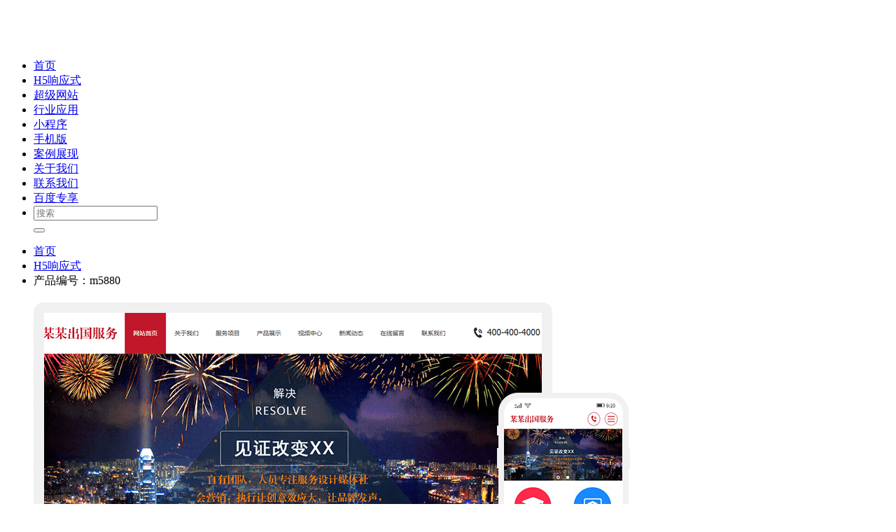

--- FILE ---
content_type: text/html; charset=utf-8
request_url: http://mb.bbctop.com/content128.html
body_size: 5667
content:
<!DOCTYPE html><!--[if IE 8]><html lang="en" class="ie8 no-js"><![endif]--><!--[if IE 9]><html lang="en" class="ie9 no-js"><![endif]--><html lang="zh-Hans"><!--<![endif]--><head><meta charset="utf-8"><meta name="renderer" content="webkit"><meta http-equiv="X-UA-Compatible" content="IE=edge"><meta name="viewport" content="width=device-width, initial-scale=1.0, maximum-scale=1.0, minimum-scale=1.0, user-scalable=no"><meta name="keywords" content="超越无限、网站开发,小程序,网站设计,网站建设,网站制作,网建公司,北京建站商"><meta name="description" content="北京超越无限提供一站式建站服务，为您省心、省时、省钱！为您提供域名、空间、备案、网站制作、内容运营、定制设计、改版升级、企业邮箱、运维服务、400电话等服务。"><title>超越无限_网站定制设计开发_多端响应式营销型网站设计开发_北京网站定制开发_网站建设多少钱_网站制作价格_手机建站设计</title><link rel="shortcut icon" href=""><link rel="apple-touch-icon" sizes="144*144" href=""><link href="http://mb.bbctop.com/Public/site/iconfont/iconfont.css" rel="stylesheet"><link href="http://mb.bbctop.com/Public/site/css/style-core.css" rel="stylesheet"><link href="http://mb.bbctop.com/Public/site/css/animate.css" rel="stylesheet"><link href="http://mb.bbctop.com/Public/site/css/style.css" rel="stylesheet"><!--[if IE 9]><link href="css/style-ie9.css" rel="stylesheet"><![endif]--></head><body><div class="header header-v3 clearfix before-animate inpage" ><div class="container"><a class="header-logo" href="http://mb.bbctop.com" title="超越无限_网站定制设计开发_多端响应式营销型网站设计开发_北京网站定制开发_网站建设多少钱_网站制作价格_手机建站设计"><img src="http://mb.bbctop.com/Public/uploads/2019-01-25/15484030961018479642.png" alt="超越无限_网站定制设计开发_多端响应式营销型网站设计开发_北京网站定制开发_网站建设多少钱_网站制作价格_手机建站设计"></a><div class="navbar-main collapse" id="navbar"><nav class="navbar navbar-auto" id="nav" data-nav="7"><ul class="nav nav-header-v3"><li class="nav-item active"><a class="nav-link" target="_blank" href="http://mb.bbctop.com"><span class="nav-title">首页</span></a></li><li class="nav-item active"><a class="nav-link" target="_blank" href="http://mb.bbctop.com/category_5.html"><span class="nav-title">H5响应式</span></a></li><li class="nav-item active"><a class="nav-link" target="_blank" href="http://mb.bbctop.com/category_3.html"><span class="nav-title">超级网站</span></a></li><li class="nav-item active"><a class="nav-link" target="_blank" href="http://mb.bbctop.com/category_8.html"><span class="nav-title">行业应用</span></a></li><li class="nav-item active"><a class="nav-link" target="_blank" href="http://mb.bbctop.com/category_2.html"><span class="nav-title">小程序</span></a></li><li class="nav-item active"><a class="nav-link" target="_blank" href="http://mb.bbctop.com/category_4.html"><span class="nav-title">手机版</span></a></li><li class="nav-item active"><a class="nav-link" target="_blank" href="https://www.bbctop.com/cases.html"><span class="nav-title">案例展现</span></a></li><li class="nav-item active"><a class="nav-link" target="_blank" href="https://www.bbctop.com/aboutus.html"><span class="nav-title">关于我们</span></a></li><li class="nav-item active"><a class="nav-link" target="_blank" href="http://mb.bbctop.com/category_6.html"><span class="nav-title">联系我们</span></a></li><li class="nav-item active"><a class="nav-link" target="_blank" href="http://mb.bbctop.com/category_13.html"><span class="nav-title">百度专享</span></a></li><li class="menu-search"><form action="http://mb.bbctop.com/search/index" method="POST"><div class="input-group"><input class="form-control" type="text" name="keyworld" placeholder="搜索" aria-label="搜索" aria-describedby="button-addon2" value=""><div class="input-group-append"><button class="btn btn-outline-secondary" id="button-addon2" type="submit"><i class="fi fi-sousuo"></i></button></div></div></form></li></ul></nav></div><a class="navbar-toggle collapsed" href="#navbar" data-toggle="collapse"><i class="bar"></i><i class="bar"></i><i class="bar"></i></a></div></div><div class='wrap-neiye'><section class="n-section2 neiye"><div class="container"><ul class="bread-top"><li><a href="http://mb.bbctop.com"><i class="fi fi-home"></i>首页</a></li><li><a href="http://mb.bbctop.com/category_5.html">H5响应式</a></li><li>产品编号：m5880</li></ul><div class="neiye-img px-3 pb-3"><img src="http://img1.mb.bbctop.com/Public/uploads/2019-03-18/15528944052130101764.png" alt="m5880"></div><div class="neiye-neirong"><div class="neiye-heading"><h4 class="title"> 产品编号：<span>m5880</span></h4><div class="group-butn"><a class="btn opts-1" href="http://m5880.bbctop.cc" target="_blank" rel="nofollow">演示</a><a class="btn opts-2 book-btn" href='#' data-href="#book2-modal" data-toggle="modal" data-templateno="m5880" data-phone="" data-qq="">订购</a></div></div><div class="neirong"><p><span class="label">服&emsp;&emsp;务：</span><span class="content">H5响应式网站（即PC、IPAD、手机、微信四合一）统一管理维护方便，页面使用Bootstrap 框架, HTML5 + CSS3 动画效果（友好兼容IE10），套餐包含网站管理统、BGP双线主机200MB空间、标准制作服务（即首次标准制作为100张图片），资料齐全后1个工作日部署完成、3个工作日交付，备案期间可提供最长2个月的临时访问二级域名。</span></p><p><span class="label">行&emsp;&emsp;业：</span><span class="content">咨询服务,签证认证,营销策划,商务翻译,招商加盟,石油化工,酒水饮料</span></p><div class="clearfix"><div class="neirong-contact"><span>咨询热线：<a href="tel:400-696-1100">400-696-1100</a></span><span>在线QQ：<a target="_blank" href="http://wpa.qq.com/msgrd?v=3&amp;amp;uin=100221144&amp;amp;site=qq&amp;amp;menu=yes">100221144（点击咨询）</a></span></div><div class="neirong-share bdsharebuttonbox"><ul>分享：<li><a class="fi fi-qqzone" href="#" data-cmd="qzone"></a><li><a class="fi fi-sina" href="#" data-cmd="tsina"></a><li><a class="fi fi-wechat" href="#" data-cmd="weixin"></a></ul></div></div></div><div class='clearfix fw-funct'><a href="http://mb.bbctop.com/content129.html" class='pg-nxt fw-pg'>上一款：<span>产品编号：m5881</span></a><a href="http://mb.bbctop.com/content127.html" class='pg-prv fw-pg'>下一款：<span>产品编号：m5879</span></a></div></div></div></section><section class="n-section2 anli"><div class="container"><div class="anli-heading">案例展示>></div><div class="anli-list"><div class="row"><div class="col-lg-3 col-6"><a class="anli-it" href="http://www.fsh1819.com" target="_blank" rel="nofollow"><div class="anli-img"><img src="http://img4.mb.bbctop.com/Public/uploads/2019-04-16/1555386913352451154.png" alt="北京今日阳光科技发展有限公司"></div><div class="anli-info"><div class="title">北京今日阳光科技发展有限公司</div><div class="tag"></div></div></a></div><div class="col-lg-3 col-6"><a class="anli-it" href="http://www.kerryvisa.com" target="_blank" rel="nofollow"><div class="anli-img"><img src="http://img3.mb.bbctop.com/Public/uploads/2019-04-16/15553869141023778007.png" alt="北京凯瑞亿诚咨询有限公司"></div><div class="anli-info"><div class="title">北京凯瑞亿诚咨询有限公司</div><div class="tag"></div></div></a></div><div class="col-lg-3 col-6"><a class="anli-it" href="http://www.xinhongwenhua.com" target="_blank" rel="nofollow"><div class="anli-img"><img src="http://img3.mb.bbctop.com/Public/uploads/2019-04-16/15553869141143964527.png" alt="北京鑫宏文化传媒有限公司"></div><div class="anli-info"><div class="title">北京鑫宏文化传媒有限公司</div><div class="tag"></div></div></a></div><div class="col-lg-3 col-6"><a class="anli-it" href="http://www.fssy8888.com" target="_blank" rel="nofollow"><div class="anli-img"><img src="http://img1.mb.bbctop.com/Public/uploads/2019-04-16/15553869141674104744.png" alt="北京鑫什科技有限公司"></div><div class="anli-info"><div class="title">北京鑫什科技有限公司</div><div class="tag"></div></div></a></div><div class="col-lg-3 col-6"><a class="anli-it" href="http://www.yikunshengheng.com" target="_blank" rel="nofollow"><div class="anli-img"><img src="http://img2.mb.bbctop.com/Public/uploads/2019-04-16/15553869142061105755.png" alt="北京易坤盛恒贸易有限公司"></div><div class="anli-info"><div class="title">北京易坤盛恒贸易有限公司</div><div class="tag"></div></div></a></div><div class="col-lg-3 col-6"><a class="anli-it" href="http://www.bjzfykj.com" target="_blank" rel="nofollow"><div class="anli-img"><img src="http://img1.mb.bbctop.com/Public/uploads/2019-04-16/1555386914303211308.png" alt="北京中富亿科技发展有限公司"></div><div class="anli-info"><div class="title">北京中富亿科技发展有限公司</div><div class="tag"></div></div></a></div><div class="col-lg-3 col-6"><a class="anli-it" href="http://www.zhongyige.top" target="_blank" rel="nofollow"><div class="anli-img"><img src="http://img4.mb.bbctop.com/Public/uploads/2019-04-16/15553869141765063322.png" alt="天津可全营销策划有限公司"></div><div class="anli-info"><div class="title">天津可全营销策划有限公司</div><div class="tag"></div></div></a></div><div class="col-lg-3 col-6"><a class="anli-it" href="http://www.rongzhentewei.com" target="_blank" rel="nofollow"><div class="anli-img"><img src="http://img2.mb.bbctop.com/Public/uploads/2019-04-16/15553869141717755981.png" alt="海豹荣臻安全顾问(北京)有限公司"></div><div class="anli-info"><div class="title">海豹荣臻安全顾问(北京)有限公司</div><div class="tag"></div></div></a></div></div></div></div></section><section class="n-section2 anli"><div class="container"><div class="anli-heading">相关推荐>></div><div class="anli-list"><div class="row"><div class="col-lg-3 col-6"><a class="anli-it" href="http://mb.bbctop.com/content335.html"><div class="anli-img"><img src="http://img2.mb.bbctop.com/Public/uploads/2024-01-23/1705973594805461558.png" alt="x3643"></div><div class="anli-info"><div class="title">产品编号：x3643</div><div class="tag"></div></div></a></div><div class="col-lg-3 col-6"><a class="anli-it" href="http://mb.bbctop.com/content334.html"><div class="anli-img"><img src="http://img1.mb.bbctop.com/Public/uploads/2024-01-23/17059735941978001440.png" alt="x3642"></div><div class="anli-info"><div class="title">产品编号：x3642</div><div class="tag"></div></div></a></div><div class="col-lg-3 col-6"><a class="anli-it" href="http://mb.bbctop.com/content333.html"><div class="anli-img"><img src="http://img2.mb.bbctop.com/Public/uploads/2023-08-09/16915594262112630192.jpg" alt="x3624"></div><div class="anli-info"><div class="title">产品编号：x3624</div><div class="tag"></div></div></a></div><div class="col-lg-3 col-6"><a class="anli-it" href="http://mb.bbctop.com/content332.html"><div class="anli-img"><img src="http://img3.mb.bbctop.com/Public/uploads/2023-08-09/169155942682558592.jpg" alt="x3623"></div><div class="anli-info"><div class="title">产品编号：x3623</div><div class="tag"></div></div></a></div></div></div></div></section></div><footer class="footer-sub section" id="footer"><div class="bottom-info"><div class="container"><ul class="list-bottom"><li><a class="footer-logo fadeUp" href="http://mb.bbctop.com"><img src="http://mb.bbctop.com/Public/uploads/2019-01-25/15484030961018479642.png"></a></li><li><p class="fadeUp delay-1"><span>传　　真：</span><em><a href="tel:400-696-1100">400-696-1100转3</a></em></p><p class="fadeUp delay-2"><span>邮　　箱：</span><em><a href="">Sales@bbctop.com</a></em></p><p class="fadeUp delay-3"><span>地　　址：</span><em>北京市朝阳区建国路93号万达广场6号楼1103</em></p></li><li><h5 class="fadeUp delay-4">全国热线电话：</h5><p class="fadeUp delay-5 big"><a href="tel:400-696-1100" title="超越无限热线">400-696-1100</a></p></li></ul></div></div><div class="copyright"><span>© 2010-2024 北京超越无限信息技术有限公司</span><a target="_blank" rel="nofollow" href="https://beian.miit.gov.cn/"><span>京ICP备12004109号</span></a><a href="http://www.beian.gov.cn/portal/registerSystemInfo?recordcode=11010502033282" target="_blank"><img src="http://mb.bbctop.com/Public/site/img/beian.png">京公网安备 11010502033282号</a><span style="display:inline-block"><a href="http://www.bbctop.com" title="网站开发" target="_blank" class="px-0 py-0">网站开发</a>:<a href="http://www.bbctop.com" title="超越无限" target="_blank" class="px-0 py-0">超越无限</a></span></div></footer><div class="modal book-modal" id="book2-modal" tabindex="-1" role="dialog"><div class="modal-dialog modal-dialog-centered" role="document"><div class="modal-content"><button class="close" type="button" data-dismiss="modal" aria-label="Close"><span aria-hidden="true">×</span></button><div class="modal-body"><div class="clearfix"><div class="form"><p class="t">欢迎<a class='phone-area2' href="tel:400-696-1100">来电咨询</a>，或留下您的联系方式，我们会尽快联系您！</p><form class="form-contact" data-toggle="ajaxForm" action="http://mb.bbctop.com/message/addmessage" method="POST" novalidate="novalidate"><div class="form-group"><div class="input-group input-material-group"><label class="form-label">您的姓名</label><input class="form-control" id="name" type="text" autocomplete="off" name="name" required aria-required="true"></div><div class="help-block"></div></div><div class="form-group"><div class="input-group input-material-group"><label class="form-label">您的电话</label><input class="form-control mobile" id="phone" type="tel" autocomplete="off" name="phone" required aria-required="true"></div><div class="help-block"></div></div><div class="form-group"><div class="input-group input-material-group"><label class="form-label">填写验证码</label><input class="form-control" id="code" type="text" autocomplete="off" data-msg-remote="验证码不正确" maxlength="4" name="captcha" required aria-required="true"><div class="input-append"><img class="captcha-img" id="captcha" src="http://mb.bbctop.com/tools/getcapcha" height="30" name="imgcode"><i class="fi fi-refresh" data-toggle="refreshCaptcha" data-target="#captcha"></i></div></div><div class="help-block"></div></div><div class="text-right"><button class="btn btn-submit" type="submit">提交</button></div></form></div><div class="book-left"><p class="t1">CONTACT US</p><p>订购热线：<a href="tel:400-696-1100" >400-696-1100</a></p><p>在线QQ：<a class='' target="_blank" href="http://wpa.qq.com/msgrd?v=3&amp;amp;uin=100221144&amp;amp;site=qq&amp;amp;menu=yes">100221144</a></p><p>微信：<img class="qrcode" src="http://mb.bbctop.com/Public/uploads/2023-08-09/1691575557346969785.jpg"></p></div></div></div></div></div></div><div class="modal preview-modal" id="preview-modal" tabindex="-1" role="dialog"><div class="modal-dialog modal-dialog-centered" role="document"><div class="modal-content"><button class="close" type="button" data-dismiss="modal" aria-label="Close"><span aria-hidden="true">×</span></button><div class="modal-body"><p>手机扫一扫 直接预览</p><img src="https://img2.bbctop.com/Public/uploads/2018-12-20/15453109341753925290.jpg"></div></div></div></div><div class="scrollbar-track"><div class="scrollbar-thumb" tabindex="-1"></div></div><div id="toolbar"><ul class="nav nav-toolbar"><li><a href="javascript:;"><i class="fi fi-wechat"></i></a><div class="hover-show"><img class="qrcode" src="http://mb.bbctop.com/Public/site/img/qrcode.png"></div></li><li><a href="javascript:;"><i class="fi fi-dianhua"></i></a><div class="hover-show"><a class="hotline-block" href="tel:400-696-1100"><h5>工作时间电话:</h5><span>400-696-1100</span></a><a class="hotline-block" href="tel:13501028238"><h5>非工作时间电话:</h5><span>13501028238</span></a></div></li><li class="gotop"><a href="javascript:;" data-toggle="gotop"><i class="fi fi-up"></i></a></li></ul></div><script src="http://mb.bbctop.com/Public/site/js/bbc-core.js"></script><script src="http://mb.bbctop.com/Public/site/js/bbc-form.js"></script><script>var canvas=document.createElement('canvas');var gl;var debugInfo;var vendor;var renderer;try{gl=canvas.getContext('webgl')||canvas.getContext('experimental-webgl');}catch(e){}
if(gl){debugInfo=gl.getExtension('WEBGL_debug_renderer_info');vendor=gl.getParameter(debugInfo.UNMASKED_VENDOR_WEBGL);renderer=gl.getParameter(debugInfo.UNMASKED_RENDERER_WEBGL);}
console.log(renderer)
$('.owl-banner').owlCarousel({items:1,autoplay:true,loop:true,nav:false,dots:false,animateOut:'slideOutUp',animateIn:'slideInUp',mouseDrag:false,touchDrag:false,})</script><script>window._bd_share_config={"common":{"bdSnsKey":{},"bdText":"","bdMini":"2","bdMiniList":false,"bdPic":"","bdStyle":"0","bdCustomStyle":"http://mb.bbctop.com/Public/site/css/share.css"},"share":{}};with(document)0[(getElementsByTagName('head')[0]||body).appendChild(createElement('script')).src='http://bdimg.share.baidu.com/static/api/js/share.js?v=89860593.js?cdnversion='+~(-new Date()/36e5)];</script><div id="tjjs"></div><!--请依次输入包含＜script＞和＜/script＞标签完整的代码-->
<script>var ulLength=$('.fw-wrap ul').length
$('.fw-wrap').attr('data-length',ulLength)
$(document).on('click','.book-btn',function(e){e.preventDefault()
var phone=$(this).data('phone')
var qq=$(this).data('qq')
var name=$(this).data('templateno')
var targ=$(this).data('href')
$(targ).find('.phone-area2').attr('href','tel:'+phone)
$(targ).find('.phone-area').attr('href','tel:'+phone).text(phone)
$(targ).find('.qq-area').attr('href','http://wpa.qq.com/msgrd?v=3&amp;uin='+qq+'&amp;site=qq&amp;menu=yes').text(qq)
$(targ).find('.book-title').val(name)
$(targ).modal('show')})</script></body></html>